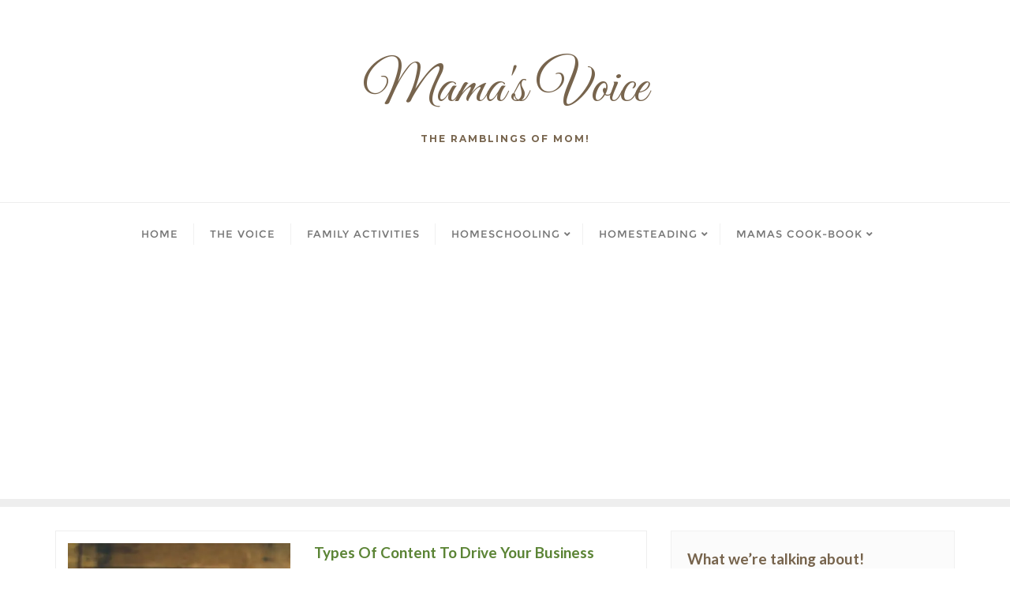

--- FILE ---
content_type: text/html; charset=utf-8
request_url: https://www.google.com/recaptcha/api2/aframe
body_size: 267
content:
<!DOCTYPE HTML><html><head><meta http-equiv="content-type" content="text/html; charset=UTF-8"></head><body><script nonce="7uRsxrPaxVXOQmerYTT5tw">/** Anti-fraud and anti-abuse applications only. See google.com/recaptcha */ try{var clients={'sodar':'https://pagead2.googlesyndication.com/pagead/sodar?'};window.addEventListener("message",function(a){try{if(a.source===window.parent){var b=JSON.parse(a.data);var c=clients[b['id']];if(c){var d=document.createElement('img');d.src=c+b['params']+'&rc='+(localStorage.getItem("rc::a")?sessionStorage.getItem("rc::b"):"");window.document.body.appendChild(d);sessionStorage.setItem("rc::e",parseInt(sessionStorage.getItem("rc::e")||0)+1);localStorage.setItem("rc::h",'1768587073012');}}}catch(b){}});window.parent.postMessage("_grecaptcha_ready", "*");}catch(b){}</script></body></html>